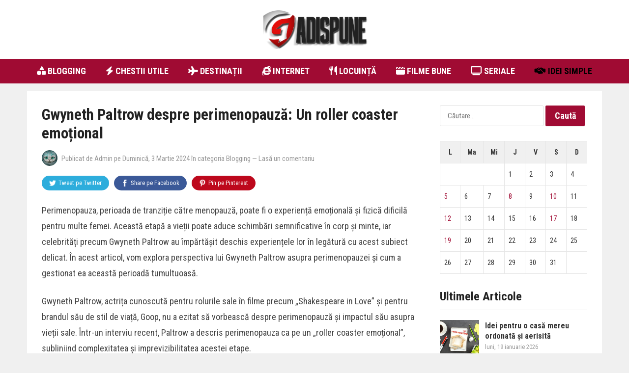

--- FILE ---
content_type: text/html; charset=UTF-8
request_url: https://adispune.ro/gwyneth-paltrow-despre-perimenopauza-un-roller-coaster-emotional/
body_size: 11833
content:
<!DOCTYPE html>
<html lang="ro-RO">
<head>
<meta charset="UTF-8">
<meta name="viewport" content="width=device-width, initial-scale=1">
<meta http-equiv="X-UA-Compatible" content="IE=edge">
<meta name="HandheldFriendly" content="true">
<link rel="profile" href="https://gmpg.org/xfn/11">
<link rel="icon" type="image/png" href="https://adispune.ro/wp-content/uploads/2023/07/alpha.png" />
<meta name='robots' content='index, follow, max-image-preview:large, max-snippet:-1, max-video-preview:-1' />

	<!-- This site is optimized with the Yoast SEO plugin v26.7 - https://yoast.com/wordpress/plugins/seo/ -->
	<title>Gwyneth Paltrow despre perimenopauză: Un roller coaster emoțional - AdiSpune</title>
	<link rel="canonical" href="https://adispune.ro/gwyneth-paltrow-despre-perimenopauza-un-roller-coaster-emotional/" />
	<meta property="og:locale" content="ro_RO" />
	<meta property="og:type" content="article" />
	<meta property="og:title" content="Gwyneth Paltrow despre perimenopauză: Un roller coaster emoțional - AdiSpune" />
	<meta property="og:description" content="Perimenopauza, perioada de tranziție către menopauză, poate fi o experiență emoțională și fizică dificilă pentru multe femei. Această etapă..." />
	<meta property="og:url" content="https://adispune.ro/gwyneth-paltrow-despre-perimenopauza-un-roller-coaster-emotional/" />
	<meta property="og:site_name" content="AdiSpune" />
	<meta property="article:published_time" content="2024-03-02T22:51:11+00:00" />
	<meta property="article:modified_time" content="2025-07-12T21:23:31+00:00" />
	<meta property="og:image" content="https://adispune.ro/wp-content/uploads/2024/03/28978.jpg" />
	<meta property="og:image:width" content="1000" />
	<meta property="og:image:height" content="667" />
	<meta property="og:image:type" content="image/jpeg" />
	<meta name="author" content="Admin" />
	<meta name="twitter:card" content="summary_large_image" />
	<meta name="twitter:label1" content="Scris de" />
	<meta name="twitter:data1" content="Admin" />
	<meta name="twitter:label2" content="Timp estimat pentru citire" />
	<meta name="twitter:data2" content="2 minute" />
	<script type="application/ld+json" class="yoast-schema-graph">{"@context":"https://schema.org","@graph":[{"@type":"Article","@id":"https://adispune.ro/gwyneth-paltrow-despre-perimenopauza-un-roller-coaster-emotional/#article","isPartOf":{"@id":"https://adispune.ro/gwyneth-paltrow-despre-perimenopauza-un-roller-coaster-emotional/"},"author":{"name":"Admin","@id":"https://adispune.ro/#/schema/person/5cbdb4f48449caeb8119ff47e3f4f240"},"headline":"Gwyneth Paltrow despre perimenopauză: Un roller coaster emoțional","datePublished":"2024-03-02T22:51:11+00:00","dateModified":"2025-07-12T21:23:31+00:00","mainEntityOfPage":{"@id":"https://adispune.ro/gwyneth-paltrow-despre-perimenopauza-un-roller-coaster-emotional/"},"wordCount":505,"image":{"@id":"https://adispune.ro/gwyneth-paltrow-despre-perimenopauza-un-roller-coaster-emotional/#primaryimage"},"thumbnailUrl":"https://adispune.ro/wp-content/uploads/2024/03/28978.jpg","articleSection":["Blogging"],"inLanguage":"ro-RO"},{"@type":"WebPage","@id":"https://adispune.ro/gwyneth-paltrow-despre-perimenopauza-un-roller-coaster-emotional/","url":"https://adispune.ro/gwyneth-paltrow-despre-perimenopauza-un-roller-coaster-emotional/","name":"Gwyneth Paltrow despre perimenopauză: Un roller coaster emoțional - AdiSpune","isPartOf":{"@id":"https://adispune.ro/#website"},"primaryImageOfPage":{"@id":"https://adispune.ro/gwyneth-paltrow-despre-perimenopauza-un-roller-coaster-emotional/#primaryimage"},"image":{"@id":"https://adispune.ro/gwyneth-paltrow-despre-perimenopauza-un-roller-coaster-emotional/#primaryimage"},"thumbnailUrl":"https://adispune.ro/wp-content/uploads/2024/03/28978.jpg","datePublished":"2024-03-02T22:51:11+00:00","dateModified":"2025-07-12T21:23:31+00:00","author":{"@id":"https://adispune.ro/#/schema/person/5cbdb4f48449caeb8119ff47e3f4f240"},"breadcrumb":{"@id":"https://adispune.ro/gwyneth-paltrow-despre-perimenopauza-un-roller-coaster-emotional/#breadcrumb"},"inLanguage":"ro-RO","potentialAction":[{"@type":"ReadAction","target":["https://adispune.ro/gwyneth-paltrow-despre-perimenopauza-un-roller-coaster-emotional/"]}]},{"@type":"ImageObject","inLanguage":"ro-RO","@id":"https://adispune.ro/gwyneth-paltrow-despre-perimenopauza-un-roller-coaster-emotional/#primaryimage","url":"https://adispune.ro/wp-content/uploads/2024/03/28978.jpg","contentUrl":"https://adispune.ro/wp-content/uploads/2024/03/28978.jpg","width":1000,"height":667},{"@type":"BreadcrumbList","@id":"https://adispune.ro/gwyneth-paltrow-despre-perimenopauza-un-roller-coaster-emotional/#breadcrumb","itemListElement":[{"@type":"ListItem","position":1,"name":"Prima pagină","item":"https://adispune.ro/"},{"@type":"ListItem","position":2,"name":"Gwyneth Paltrow despre perimenopauză: Un roller coaster emoțional"}]},{"@type":"WebSite","@id":"https://adispune.ro/#website","url":"https://adispune.ro/","name":"AdiSpune","description":"Chestii utile, internet și tehnologie","potentialAction":[{"@type":"SearchAction","target":{"@type":"EntryPoint","urlTemplate":"https://adispune.ro/?s={search_term_string}"},"query-input":{"@type":"PropertyValueSpecification","valueRequired":true,"valueName":"search_term_string"}}],"inLanguage":"ro-RO"},{"@type":"Person","@id":"https://adispune.ro/#/schema/person/5cbdb4f48449caeb8119ff47e3f4f240","name":"Admin","image":{"@type":"ImageObject","inLanguage":"ro-RO","@id":"https://adispune.ro/#/schema/person/image/","url":"https://secure.gravatar.com/avatar/41bab79977bf6b43665f5b92ebe04085052e92a9a3771a2526597499579f3f32?s=96&d=mm&r=g","contentUrl":"https://secure.gravatar.com/avatar/41bab79977bf6b43665f5b92ebe04085052e92a9a3771a2526597499579f3f32?s=96&d=mm&r=g","caption":"Admin"},"sameAs":["https://adispune.ro/"],"url":"https://adispune.ro/author/admin/"}]}</script>
	<!-- / Yoast SEO plugin. -->


<link rel='dns-prefetch' href='//fonts.googleapis.com' />
<link rel='dns-prefetch' href='//use.fontawesome.com' />
<link rel="alternate" type="application/rss+xml" title="AdiSpune &raquo; Flux" href="https://adispune.ro/feed/" />
<link rel="alternate" type="application/rss+xml" title="AdiSpune &raquo; Flux comentarii" href="https://adispune.ro/comments/feed/" />
<link rel="alternate" type="application/rss+xml" title="Flux comentarii AdiSpune &raquo; Gwyneth Paltrow despre perimenopauză: Un roller coaster emoțional" href="https://adispune.ro/gwyneth-paltrow-despre-perimenopauza-un-roller-coaster-emotional/feed/" />
<link rel="alternate" title="oEmbed (JSON)" type="application/json+oembed" href="https://adispune.ro/wp-json/oembed/1.0/embed?url=https%3A%2F%2Fadispune.ro%2Fgwyneth-paltrow-despre-perimenopauza-un-roller-coaster-emotional%2F" />
<link rel="alternate" title="oEmbed (XML)" type="text/xml+oembed" href="https://adispune.ro/wp-json/oembed/1.0/embed?url=https%3A%2F%2Fadispune.ro%2Fgwyneth-paltrow-despre-perimenopauza-un-roller-coaster-emotional%2F&#038;format=xml" />
<style id='wp-img-auto-sizes-contain-inline-css' type='text/css'>
img:is([sizes=auto i],[sizes^="auto," i]){contain-intrinsic-size:3000px 1500px}
/*# sourceURL=wp-img-auto-sizes-contain-inline-css */
</style>
<style id='wp-emoji-styles-inline-css' type='text/css'>

	img.wp-smiley, img.emoji {
		display: inline !important;
		border: none !important;
		box-shadow: none !important;
		height: 1em !important;
		width: 1em !important;
		margin: 0 0.07em !important;
		vertical-align: -0.1em !important;
		background: none !important;
		padding: 0 !important;
	}
/*# sourceURL=wp-emoji-styles-inline-css */
</style>
<link rel='stylesheet' id='wp-block-library-css' href='https://adispune.ro/wp-includes/css/dist/block-library/style.min.css?ver=6.9' type='text/css' media='all' />
<style id='global-styles-inline-css' type='text/css'>
:root{--wp--preset--aspect-ratio--square: 1;--wp--preset--aspect-ratio--4-3: 4/3;--wp--preset--aspect-ratio--3-4: 3/4;--wp--preset--aspect-ratio--3-2: 3/2;--wp--preset--aspect-ratio--2-3: 2/3;--wp--preset--aspect-ratio--16-9: 16/9;--wp--preset--aspect-ratio--9-16: 9/16;--wp--preset--color--black: #000000;--wp--preset--color--cyan-bluish-gray: #abb8c3;--wp--preset--color--white: #ffffff;--wp--preset--color--pale-pink: #f78da7;--wp--preset--color--vivid-red: #cf2e2e;--wp--preset--color--luminous-vivid-orange: #ff6900;--wp--preset--color--luminous-vivid-amber: #fcb900;--wp--preset--color--light-green-cyan: #7bdcb5;--wp--preset--color--vivid-green-cyan: #00d084;--wp--preset--color--pale-cyan-blue: #8ed1fc;--wp--preset--color--vivid-cyan-blue: #0693e3;--wp--preset--color--vivid-purple: #9b51e0;--wp--preset--gradient--vivid-cyan-blue-to-vivid-purple: linear-gradient(135deg,rgb(6,147,227) 0%,rgb(155,81,224) 100%);--wp--preset--gradient--light-green-cyan-to-vivid-green-cyan: linear-gradient(135deg,rgb(122,220,180) 0%,rgb(0,208,130) 100%);--wp--preset--gradient--luminous-vivid-amber-to-luminous-vivid-orange: linear-gradient(135deg,rgb(252,185,0) 0%,rgb(255,105,0) 100%);--wp--preset--gradient--luminous-vivid-orange-to-vivid-red: linear-gradient(135deg,rgb(255,105,0) 0%,rgb(207,46,46) 100%);--wp--preset--gradient--very-light-gray-to-cyan-bluish-gray: linear-gradient(135deg,rgb(238,238,238) 0%,rgb(169,184,195) 100%);--wp--preset--gradient--cool-to-warm-spectrum: linear-gradient(135deg,rgb(74,234,220) 0%,rgb(151,120,209) 20%,rgb(207,42,186) 40%,rgb(238,44,130) 60%,rgb(251,105,98) 80%,rgb(254,248,76) 100%);--wp--preset--gradient--blush-light-purple: linear-gradient(135deg,rgb(255,206,236) 0%,rgb(152,150,240) 100%);--wp--preset--gradient--blush-bordeaux: linear-gradient(135deg,rgb(254,205,165) 0%,rgb(254,45,45) 50%,rgb(107,0,62) 100%);--wp--preset--gradient--luminous-dusk: linear-gradient(135deg,rgb(255,203,112) 0%,rgb(199,81,192) 50%,rgb(65,88,208) 100%);--wp--preset--gradient--pale-ocean: linear-gradient(135deg,rgb(255,245,203) 0%,rgb(182,227,212) 50%,rgb(51,167,181) 100%);--wp--preset--gradient--electric-grass: linear-gradient(135deg,rgb(202,248,128) 0%,rgb(113,206,126) 100%);--wp--preset--gradient--midnight: linear-gradient(135deg,rgb(2,3,129) 0%,rgb(40,116,252) 100%);--wp--preset--font-size--small: 13px;--wp--preset--font-size--medium: 20px;--wp--preset--font-size--large: 36px;--wp--preset--font-size--x-large: 42px;--wp--preset--spacing--20: 0.44rem;--wp--preset--spacing--30: 0.67rem;--wp--preset--spacing--40: 1rem;--wp--preset--spacing--50: 1.5rem;--wp--preset--spacing--60: 2.25rem;--wp--preset--spacing--70: 3.38rem;--wp--preset--spacing--80: 5.06rem;--wp--preset--shadow--natural: 6px 6px 9px rgba(0, 0, 0, 0.2);--wp--preset--shadow--deep: 12px 12px 50px rgba(0, 0, 0, 0.4);--wp--preset--shadow--sharp: 6px 6px 0px rgba(0, 0, 0, 0.2);--wp--preset--shadow--outlined: 6px 6px 0px -3px rgb(255, 255, 255), 6px 6px rgb(0, 0, 0);--wp--preset--shadow--crisp: 6px 6px 0px rgb(0, 0, 0);}:where(.is-layout-flex){gap: 0.5em;}:where(.is-layout-grid){gap: 0.5em;}body .is-layout-flex{display: flex;}.is-layout-flex{flex-wrap: wrap;align-items: center;}.is-layout-flex > :is(*, div){margin: 0;}body .is-layout-grid{display: grid;}.is-layout-grid > :is(*, div){margin: 0;}:where(.wp-block-columns.is-layout-flex){gap: 2em;}:where(.wp-block-columns.is-layout-grid){gap: 2em;}:where(.wp-block-post-template.is-layout-flex){gap: 1.25em;}:where(.wp-block-post-template.is-layout-grid){gap: 1.25em;}.has-black-color{color: var(--wp--preset--color--black) !important;}.has-cyan-bluish-gray-color{color: var(--wp--preset--color--cyan-bluish-gray) !important;}.has-white-color{color: var(--wp--preset--color--white) !important;}.has-pale-pink-color{color: var(--wp--preset--color--pale-pink) !important;}.has-vivid-red-color{color: var(--wp--preset--color--vivid-red) !important;}.has-luminous-vivid-orange-color{color: var(--wp--preset--color--luminous-vivid-orange) !important;}.has-luminous-vivid-amber-color{color: var(--wp--preset--color--luminous-vivid-amber) !important;}.has-light-green-cyan-color{color: var(--wp--preset--color--light-green-cyan) !important;}.has-vivid-green-cyan-color{color: var(--wp--preset--color--vivid-green-cyan) !important;}.has-pale-cyan-blue-color{color: var(--wp--preset--color--pale-cyan-blue) !important;}.has-vivid-cyan-blue-color{color: var(--wp--preset--color--vivid-cyan-blue) !important;}.has-vivid-purple-color{color: var(--wp--preset--color--vivid-purple) !important;}.has-black-background-color{background-color: var(--wp--preset--color--black) !important;}.has-cyan-bluish-gray-background-color{background-color: var(--wp--preset--color--cyan-bluish-gray) !important;}.has-white-background-color{background-color: var(--wp--preset--color--white) !important;}.has-pale-pink-background-color{background-color: var(--wp--preset--color--pale-pink) !important;}.has-vivid-red-background-color{background-color: var(--wp--preset--color--vivid-red) !important;}.has-luminous-vivid-orange-background-color{background-color: var(--wp--preset--color--luminous-vivid-orange) !important;}.has-luminous-vivid-amber-background-color{background-color: var(--wp--preset--color--luminous-vivid-amber) !important;}.has-light-green-cyan-background-color{background-color: var(--wp--preset--color--light-green-cyan) !important;}.has-vivid-green-cyan-background-color{background-color: var(--wp--preset--color--vivid-green-cyan) !important;}.has-pale-cyan-blue-background-color{background-color: var(--wp--preset--color--pale-cyan-blue) !important;}.has-vivid-cyan-blue-background-color{background-color: var(--wp--preset--color--vivid-cyan-blue) !important;}.has-vivid-purple-background-color{background-color: var(--wp--preset--color--vivid-purple) !important;}.has-black-border-color{border-color: var(--wp--preset--color--black) !important;}.has-cyan-bluish-gray-border-color{border-color: var(--wp--preset--color--cyan-bluish-gray) !important;}.has-white-border-color{border-color: var(--wp--preset--color--white) !important;}.has-pale-pink-border-color{border-color: var(--wp--preset--color--pale-pink) !important;}.has-vivid-red-border-color{border-color: var(--wp--preset--color--vivid-red) !important;}.has-luminous-vivid-orange-border-color{border-color: var(--wp--preset--color--luminous-vivid-orange) !important;}.has-luminous-vivid-amber-border-color{border-color: var(--wp--preset--color--luminous-vivid-amber) !important;}.has-light-green-cyan-border-color{border-color: var(--wp--preset--color--light-green-cyan) !important;}.has-vivid-green-cyan-border-color{border-color: var(--wp--preset--color--vivid-green-cyan) !important;}.has-pale-cyan-blue-border-color{border-color: var(--wp--preset--color--pale-cyan-blue) !important;}.has-vivid-cyan-blue-border-color{border-color: var(--wp--preset--color--vivid-cyan-blue) !important;}.has-vivid-purple-border-color{border-color: var(--wp--preset--color--vivid-purple) !important;}.has-vivid-cyan-blue-to-vivid-purple-gradient-background{background: var(--wp--preset--gradient--vivid-cyan-blue-to-vivid-purple) !important;}.has-light-green-cyan-to-vivid-green-cyan-gradient-background{background: var(--wp--preset--gradient--light-green-cyan-to-vivid-green-cyan) !important;}.has-luminous-vivid-amber-to-luminous-vivid-orange-gradient-background{background: var(--wp--preset--gradient--luminous-vivid-amber-to-luminous-vivid-orange) !important;}.has-luminous-vivid-orange-to-vivid-red-gradient-background{background: var(--wp--preset--gradient--luminous-vivid-orange-to-vivid-red) !important;}.has-very-light-gray-to-cyan-bluish-gray-gradient-background{background: var(--wp--preset--gradient--very-light-gray-to-cyan-bluish-gray) !important;}.has-cool-to-warm-spectrum-gradient-background{background: var(--wp--preset--gradient--cool-to-warm-spectrum) !important;}.has-blush-light-purple-gradient-background{background: var(--wp--preset--gradient--blush-light-purple) !important;}.has-blush-bordeaux-gradient-background{background: var(--wp--preset--gradient--blush-bordeaux) !important;}.has-luminous-dusk-gradient-background{background: var(--wp--preset--gradient--luminous-dusk) !important;}.has-pale-ocean-gradient-background{background: var(--wp--preset--gradient--pale-ocean) !important;}.has-electric-grass-gradient-background{background: var(--wp--preset--gradient--electric-grass) !important;}.has-midnight-gradient-background{background: var(--wp--preset--gradient--midnight) !important;}.has-small-font-size{font-size: var(--wp--preset--font-size--small) !important;}.has-medium-font-size{font-size: var(--wp--preset--font-size--medium) !important;}.has-large-font-size{font-size: var(--wp--preset--font-size--large) !important;}.has-x-large-font-size{font-size: var(--wp--preset--font-size--x-large) !important;}
/*# sourceURL=global-styles-inline-css */
</style>

<style id='classic-theme-styles-inline-css' type='text/css'>
/*! This file is auto-generated */
.wp-block-button__link{color:#fff;background-color:#32373c;border-radius:9999px;box-shadow:none;text-decoration:none;padding:calc(.667em + 2px) calc(1.333em + 2px);font-size:1.125em}.wp-block-file__button{background:#32373c;color:#fff;text-decoration:none}
/*# sourceURL=/wp-includes/css/classic-themes.min.css */
</style>
<style id='font-awesome-svg-styles-default-inline-css' type='text/css'>
.svg-inline--fa {
  display: inline-block;
  height: 1em;
  overflow: visible;
  vertical-align: -.125em;
}
/*# sourceURL=font-awesome-svg-styles-default-inline-css */
</style>
<link rel='stylesheet' id='font-awesome-svg-styles-css' href='https://adispune.ro/wp-content/uploads/font-awesome/v6.4.0/css/svg-with-js.css' type='text/css' media='all' />
<style id='font-awesome-svg-styles-inline-css' type='text/css'>
   .wp-block-font-awesome-icon svg::before,
   .wp-rich-text-font-awesome-icon svg::before {content: unset;}
/*# sourceURL=font-awesome-svg-styles-inline-css */
</style>
<link rel='stylesheet' id='demo_fonts-css' href='//fonts.googleapis.com/css?family=Roboto+Condensed%3Aregular%2Citalic%2C700%26subset%3Dlatin%2C' type='text/css' media='screen' />
<link rel='stylesheet' id='newsblock_pro-style-css' href='https://adispune.ro/wp-content/themes/newsblock-pro/style.css?ver=20180523' type='text/css' media='all' />
<link rel='stylesheet' id='genericons-style-css' href='https://adispune.ro/wp-content/themes/newsblock-pro/genericons/genericons.css?ver=6.9' type='text/css' media='all' />
<link rel='stylesheet' id='slicknav-style-css' href='https://adispune.ro/wp-content/themes/newsblock-pro/assets/css/slicknav.css?ver=20170424' type='text/css' media='all' />
<link rel='stylesheet' id='responsive-style-css' href='https://adispune.ro/wp-content/themes/newsblock-pro/responsive.css?ver=20170424' type='text/css' media='all' />
<link rel='stylesheet' id='font-awesome-official-css' href='https://use.fontawesome.com/releases/v6.4.0/css/all.css' type='text/css' media='all' integrity="sha384-iw3OoTErCYJJB9mCa8LNS2hbsQ7M3C0EpIsO/H5+EGAkPGc6rk+V8i04oW/K5xq0" crossorigin="anonymous" />
<link rel='stylesheet' id='font-awesome-official-v4shim-css' href='https://use.fontawesome.com/releases/v6.4.0/css/v4-shims.css' type='text/css' media='all' integrity="sha384-TjXU13dTMPo+5ZlOUI1IGXvpmajjoetPqbUJqTx+uZ1bGwylKHNEItuVe/mg/H6l" crossorigin="anonymous" />
<script type="text/javascript" src="https://adispune.ro/wp-includes/js/jquery/jquery.min.js?ver=3.7.1" id="jquery-core-js"></script>
<script type="text/javascript" src="https://adispune.ro/wp-includes/js/jquery/jquery-migrate.min.js?ver=3.4.1" id="jquery-migrate-js"></script>
<link rel="https://api.w.org/" href="https://adispune.ro/wp-json/" /><link rel="alternate" title="JSON" type="application/json" href="https://adispune.ro/wp-json/wp/v2/posts/905" /><link rel="EditURI" type="application/rsd+xml" title="RSD" href="https://adispune.ro/xmlrpc.php?rsd" />
<meta name="generator" content="WordPress 6.9" />
<link rel='shortlink' href='https://adispune.ro/?p=905' />
<link rel="pingback" href="https://adispune.ro/xmlrpc.php">
<!-- Begin Custom CSS -->
<style type="text/css" id="demo-custom-css">
.primary{font-family:"Roboto Condensed","Helvetica Neue",sans-serif;}
</style>
<!-- End Custom CSS -->
<link rel="icon" href="https://adispune.ro/wp-content/uploads/2023/07/alpha.png" sizes="32x32" />
<link rel="icon" href="https://adispune.ro/wp-content/uploads/2023/07/alpha.png" sizes="192x192" />
<link rel="apple-touch-icon" href="https://adispune.ro/wp-content/uploads/2023/07/alpha.png" />
<meta name="msapplication-TileImage" content="https://adispune.ro/wp-content/uploads/2023/07/alpha.png" />
		<style type="text/css" id="wp-custom-css">
			.single h1.entry-title, .page h1.entry-title {
    font-size: 31px;
}

span.entry-date {
text-transform: capitalize;
}

nav.wp-calendar-nav {
display: none;
}

caption {
display: none;
}		</style>
		

<style type="text/css" media="all">
	h1,h2,h3,h4,h5,h6,
	.sf-menu li a,
	.pagination .page-numbers,
	button,
	.btn,
	input[type="submit"],
	input[type="reset"],
	input[type="button"] {
		font-family: Roboto Condensed;
	}
	body,
	input,
	textarea,
	table,
	.sidebar .widget_ad .widget-title,
	.site-footer .widget_ad .widget-title,
	.content-loop .content-ad .widget-title {
		font-family: Roboto Condensed;
	}
	#primary-bar,
	button,
	.btn,
	input[type="submit"],
	input[type="reset"],
	input[type="button"],
	.pagination .page-numbers:hover,
	.widget_newsletter,
	.header-search .search-submit {
		background-color: #a00b33;
	}
	
	a:hover,
	.sf-menu li li a:hover,
	.setup-notice p a,
	.pagination .page-numbers.current,
	.entry-related h3 span,
	.entry-tags .edit-link a,
	.author-box .author-meta .author-name a,
	.author-box .author-meta .author-name a:hover,
	.author-box .author-meta .author-desc a,
	.page-content a,
	.entry-content a,
	.page-content a:visited,
	.entry-content a:visited,	
	.comment-author a,
	.comment-content a,
	.comment-reply-title small a:hover,
	.sidebar .widget a,
	.sidebar .widget a:hover,
	.sidebar ul li a:hover,
	.read-more a {
		color: #a00b33;
	}
</style>

<script async src="https://pagead2.googlesyndication.com/pagead/js/adsbygoogle.js?client=ca-pub-6466364731777009"
     crossorigin="anonymous"></script>

</head>

<body class="wp-singular post-template-default single single-post postid-905 single-format-standard wp-theme-newsblock-pro">
<div id="page" class="site">

	<header id="masthead" class="site-header clear">

		<div class="site-start clear">

			<div class="container">
			
			<div class="site-branding">

								
				<div id="logo">
					<span class="helper"></span>
					<a href="https://adispune.ro/" rel="home">
						<img src="https://adispune.ro/wp-content/uploads/2023/07/big-logo.png" alt=""/>
					</a>
				</div><!-- #logo -->

				
			</div><!-- .site-branding -->

			<div id="slick-mobile-menu"></div>

			</div><!-- .container -->

		</div><!-- .site-start -->

		<div id="primary-bar" class="clear">

			<div class="container">

			<nav id="primary-nav" class="primary-navigation">

				<div class="menu-primar-container"><ul id="primary-menu" class="sf-menu"><li id="menu-item-38" class="menu-item menu-item-type-taxonomy menu-item-object-category current-post-ancestor current-menu-parent current-post-parent menu-item-38"><a href="https://adispune.ro/categorie/blogging/"><i class="fa-solid fa-shapes"></i> Blogging</a></li>
<li id="menu-item-354" class="menu-item menu-item-type-taxonomy menu-item-object-category menu-item-354"><a href="https://adispune.ro/categorie/chestii-utile/"><i class="fa-solid fa-bolt"></i> Chestii utile</a></li>
<li id="menu-item-53" class="menu-item menu-item-type-taxonomy menu-item-object-category menu-item-53"><a href="https://adispune.ro/categorie/calatorii/"><i class="fa-solid fa-plane"></i> Destinații</a></li>
<li id="menu-item-39" class="menu-item menu-item-type-taxonomy menu-item-object-category menu-item-39"><a href="https://adispune.ro/categorie/internet/"><i class="fa-brands fa-internet-explorer"></i> Internet</a></li>
<li id="menu-item-40" class="menu-item menu-item-type-taxonomy menu-item-object-category menu-item-40"><a href="https://adispune.ro/categorie/casa-si-gradina/"><i class="fa-solid fa-utensils"></i> Locuință</a></li>
<li id="menu-item-54" class="menu-item menu-item-type-taxonomy menu-item-object-category menu-item-54"><a href="https://adispune.ro/categorie/filme-bune/"><i class="fa-solid fa-clapperboard"></i> Filme bune</a></li>
<li id="menu-item-55" class="menu-item menu-item-type-taxonomy menu-item-object-category menu-item-55"><a href="https://adispune.ro/categorie/seriale-noi/"><i class="fa-solid fa-tv"></i> Seriale</a></li>
<li id="menu-item-15" class="menu-item menu-item-type-custom menu-item-object-custom menu-item-15"><a href="https://www.ideisimple.ro/"><font color="#000"><i class="fa-solid fa-handshake-simple"></i> Idei Simple</font></a></li>
</ul></div>
			</nav><!-- #primary-nav -->

				

								

			</div><!-- .container -->

		</div><!-- #primary-bar -->		

	</header><!-- #masthead -->

	
	<div class="header-space"></div>

	<div id="content" class="site-content container clear">

	<div id="primary" class="content-area">

		<main id="main" class="site-main" >

		
<article id="post-905" class="post-905 post type-post status-publish format-standard has-post-thumbnail hentry category-blogging">
	<header class="entry-header">	
		<h1 class="entry-title">Gwyneth Paltrow despre perimenopauză: Un roller coaster emoțional</h1>
		<div class="entry-meta clear">

	<span class="entry-author"><a href="https://adispune.ro/author/admin/"><img alt='' src='https://secure.gravatar.com/avatar/41bab79977bf6b43665f5b92ebe04085052e92a9a3771a2526597499579f3f32?s=48&#038;d=mm&#038;r=g' srcset='https://secure.gravatar.com/avatar/41bab79977bf6b43665f5b92ebe04085052e92a9a3771a2526597499579f3f32?s=96&#038;d=mm&#038;r=g 2x' class='avatar avatar-48 photo' height='48' width='48' decoding='async'/></a> Publicat de <a href="https://adispune.ro/author/admin/" title="Articole de Admin" rel="author">Admin</a></span>
	pe <span class="entry-date">duminică, 3 martie 2024</span>
	<span class="entry-category"> în categoria <a href="https://adispune.ro/categorie/blogging/" title="View all posts in Blogging" >Blogging</a> </span>
	<span class="entry-comment"> &#8212; <a href="https://adispune.ro/gwyneth-paltrow-despre-perimenopauza-un-roller-coaster-emotional/#respond" class="comments-link" >Lasă un comentariu</a></span>

</div><!-- .entry-meta -->
		
		
		<div class="share-icons">
			
			<a class="twitter" href="https://twitter.com/intent/tweet?text=Gwyneth+Paltrow+despre+perimenopauz%C4%83%3A+Un+roller+coaster+emo%C8%9Bional&amp;url=https%3A%2F%2Fadispune.ro%2Fgwyneth-paltrow-despre-perimenopauza-un-roller-coaster-emotional%2F" target="_blank"><img src="https://adispune.ro/wp-content/themes/newsblock-pro/assets/img/icon-twitter-white.png" alt=""/><span class="share-text">Tweet pe</span> <span class="social-brand">Twitter</span></a>

<a class="facebook" href="https://www.facebook.com/sharer/sharer.php?u=https%3A%2F%2Fadispune.ro%2Fgwyneth-paltrow-despre-perimenopauza-un-roller-coaster-emotional%2F" target="_blank"><img src="https://adispune.ro/wp-content/themes/newsblock-pro/assets/img/icon-facebook-white.png" alt=""/><span class="share-text">Share pe</span> <span class="social-brand">Facebook</span></a>

<a class="pinterest" href="https://pinterest.com/pin/create/button/?url=https%3A%2F%2Fadispune.ro%2Fgwyneth-paltrow-despre-perimenopauza-un-roller-coaster-emotional%2F&amp;media=https%3A%2F%2Fadispune.ro%2Fwp-content%2Fuploads%2F2024%2F03%2F28978.jpg" target="_blank"><img src="https://adispune.ro/wp-content/themes/newsblock-pro/assets/img/icon-pinterest-white.png" alt=""/><span class="share-text">Pin pe</span> <span class="social-brand">Pinterest</span></a>


		</div><!-- .share-icons -->

		
	</header><!-- .entry-header -->

	<div class="entry-content">
			
		<p>Perimenopauza, perioada de tranziție către menopauză, poate fi o experiență emoțională și fizică dificilă pentru multe femei. Această etapă a vieții poate aduce schimbări semnificative în corp și minte, iar celebrități precum Gwyneth Paltrow au împărtășit deschis experiențele lor în legătură cu acest subiect delicat. În acest articol, vom explora perspectiva lui Gwyneth Paltrow asupra perimenopauzei și cum a gestionat ea această perioadă tumultuoasă.</p>
<p>Gwyneth Paltrow, actrița cunoscută pentru rolurile sale în filme precum „Shakespeare in Love” și pentru brandul său de stil de viață, Goop, nu a ezitat să vorbească despre perimenopauză și impactul său asupra vieții sale. Într-un interviu recent, Paltrow a descris perimenopauza ca pe un &#8222;roller coaster emoțional&#8221;, subliniind complexitatea și imprevizibilitatea acestei etape.</p>
<p>Una dintre principalele provocări ale perimenopauzei este gestionarea fluctuațiilor hormonale care pot duce la simptome precum bufeuri de căldură, insomnie, schimbări de dispoziție și lipsă de concentrare. Paltrow a mărturisit că a experimentat toate aceste simptome și că acestea au avut un impact semnificativ asupra vieții ei personale și profesionale.</p>
<p>Cu toate acestea, în ciuda provocărilor, Paltrow a subliniat importanța de a găsi modalități să facă față perimenopauzei și de a-și menține bunăstarea mentală și fizică. Ea a vorbit deschis despre tehnici precum meditația, yoga și terapia cognitiv-comportamentală pe care le-a folosit pentru a gestiona simptomele perimenopauzei și pentru a-și menține echilibrul emoțional.</p>
<p>Pe lângă aceste practici de gestionare a stresului, Paltrow a recunoscut, de asemenea, importanța de a căuta sprijin și de a vorbi deschis despre experiențele sale cu perimenopauza. Ea a încurajat femeile să nu se simtă singure în această perioadă și să caute ajutor din partea medicilor, terapeuților și altor femei care trec prin aceeași experiență.</p>
<p>În plus, Paltrow a subliniat importanța de a adopta un stil de viață sănătos și echilibrat pentru a gestiona simptomele perimenopauzei și pentru a promova bunăstarea generală. O alimentație sănătoasă, exercițiile regulate și odihna adecvată pot ajuta la reducerea simptomelor și la îmbunătățirea calității vieții în timpul perimenopauzei.</p>
<p>În concluzie, perimenopauza poate fi o perioadă dificilă și tumultuoasă pentru multe femei, dar este important să căutăm modalități de a face față acestei tranziții cu grație și reziliență. Experiența lui Gwyneth Paltrow ne amintește că este normal să trecem prin schimbări în corp și minte în timpul perimenopauzei și că este important să căutăm sprijin și să adoptăm tehnici de gestionare a stresului pentru a ne menține echilibrul emoțional și fizic. Prin împărtășirea experiențelor noastre și prin susținerea reciprocă, putem trece cu succes prin această etapă a vieții și să ne bucurăm de un viitor sănătos și fericit.</p>
	</div><!-- .entry-content -->

	<span class="entry-tags">

					
			</span><!-- .entry-tags -->

</article><!-- #post-## -->


	
<div class="entry-footer">

	<div class="share-icons">
		
		<a class="twitter" href="https://twitter.com/intent/tweet?text=Gwyneth+Paltrow+despre+perimenopauz%C4%83%3A+Un+roller+coaster+emo%C8%9Bional&amp;url=https%3A%2F%2Fadispune.ro%2Fgwyneth-paltrow-despre-perimenopauza-un-roller-coaster-emotional%2F" target="_blank"><img src="https://adispune.ro/wp-content/themes/newsblock-pro/assets/img/icon-twitter-white.png" alt=""/><span class="share-text">Tweet pe</span> <span class="social-brand">Twitter</span></a>

<a class="facebook" href="https://www.facebook.com/sharer/sharer.php?u=https%3A%2F%2Fadispune.ro%2Fgwyneth-paltrow-despre-perimenopauza-un-roller-coaster-emotional%2F" target="_blank"><img src="https://adispune.ro/wp-content/themes/newsblock-pro/assets/img/icon-facebook-white.png" alt=""/><span class="share-text">Share pe</span> <span class="social-brand">Facebook</span></a>

<a class="pinterest" href="https://pinterest.com/pin/create/button/?url=https%3A%2F%2Fadispune.ro%2Fgwyneth-paltrow-despre-perimenopauza-un-roller-coaster-emotional%2F&amp;media=https%3A%2F%2Fadispune.ro%2Fwp-content%2Fuploads%2F2024%2F03%2F28978.jpg" target="_blank"><img src="https://adispune.ro/wp-content/themes/newsblock-pro/assets/img/icon-pinterest-white.png" alt=""/><span class="share-text">Pin pe</span> <span class="social-brand">Pinterest</span></a>


	</div><!-- .share-icons -->

</div><!-- .entry-footer -->



		<div class="entry-related clear">
			<h3>Alte <span>articole</span></h3>
			<div class="related-loop clear">
														<div class="hentry">
													<a class="thumbnail-link" href="https://adispune.ro/magneziul-ionic-beneficii-pentru-sistemul-nervos/">
								<div class="thumbnail-wrap">
									<img width="500" height="300" src="https://adispune.ro/wp-content/uploads/2025/06/2149611232-500x300.jpg" class="attachment-post_thumb size-post_thumb wp-post-image" alt="" decoding="async" fetchpriority="high" srcset="https://adispune.ro/wp-content/uploads/2025/06/2149611232-500x300.jpg 500w, https://adispune.ro/wp-content/uploads/2025/06/2149611232-775x465.jpg 775w" sizes="(max-width: 500px) 100vw, 500px" />								</div><!-- .thumbnail-wrap -->
							</a>
										
						<h2 class="entry-title"><a href="https://adispune.ro/magneziul-ionic-beneficii-pentru-sistemul-nervos/">Magneziul ionic: beneficii pentru sistemul nervos</a></h2>
					</div><!-- .grid -->
														<div class="hentry last">
													<a class="thumbnail-link" href="https://adispune.ro/de-ce-sa-folosesti-un-toner-cu-hamamelis-pentru-ten/">
								<div class="thumbnail-wrap">
									<img width="500" height="300" src="https://adispune.ro/wp-content/uploads/2025/07/2148708040-500x300.jpg" class="attachment-post_thumb size-post_thumb wp-post-image" alt="" decoding="async" srcset="https://adispune.ro/wp-content/uploads/2025/07/2148708040-500x300.jpg 500w, https://adispune.ro/wp-content/uploads/2025/07/2148708040-775x465.jpg 775w" sizes="(max-width: 500px) 100vw, 500px" />								</div><!-- .thumbnail-wrap -->
							</a>
										
						<h2 class="entry-title"><a href="https://adispune.ro/de-ce-sa-folosesti-un-toner-cu-hamamelis-pentru-ten/">De ce să folosești un toner cu hamamelis pentru ten</a></h2>
					</div><!-- .grid -->
														<div class="hentry">
													<a class="thumbnail-link" href="https://adispune.ro/motive-pentru-care-mici-insule-necunoscute-sunt-perle-ascunse/">
								<div class="thumbnail-wrap">
									<img width="500" height="300" src="https://adispune.ro/wp-content/uploads/2025/07/2224-500x300.jpg" class="attachment-post_thumb size-post_thumb wp-post-image" alt="" decoding="async" loading="lazy" srcset="https://adispune.ro/wp-content/uploads/2025/07/2224-500x300.jpg 500w, https://adispune.ro/wp-content/uploads/2025/07/2224-775x465.jpg 775w" sizes="auto, (max-width: 500px) 100vw, 500px" />								</div><!-- .thumbnail-wrap -->
							</a>
										
						<h2 class="entry-title"><a href="https://adispune.ro/motive-pentru-care-mici-insule-necunoscute-sunt-perle-ascunse/">Motive pentru care mici insule necunoscute sunt perle ascunse</a></h2>
					</div><!-- .grid -->
														<div class="hentry last">
													<a class="thumbnail-link" href="https://adispune.ro/7-moduri-prin-care-exercitiile-de-yoga-iti-imbunatatesc-sanatatea/">
								<div class="thumbnail-wrap">
									<img width="500" height="300" src="https://adispune.ro/wp-content/uploads/2025/06/2625-500x300.jpg" class="attachment-post_thumb size-post_thumb wp-post-image" alt="" decoding="async" loading="lazy" srcset="https://adispune.ro/wp-content/uploads/2025/06/2625-500x300.jpg 500w, https://adispune.ro/wp-content/uploads/2025/06/2625-775x465.jpg 775w" sizes="auto, (max-width: 500px) 100vw, 500px" />								</div><!-- .thumbnail-wrap -->
							</a>
										
						<h2 class="entry-title"><a href="https://adispune.ro/7-moduri-prin-care-exercitiile-de-yoga-iti-imbunatatesc-sanatatea/">7 moduri prin care exercițiile de yoga îți îmbunătățesc sănătatea</a></h2>
					</div><!-- .grid -->
							</div><!-- .related-posts -->
		</div><!-- .entry-related -->

	

<div class="author-box clear">
	<a href="https://adispune.ro/author/admin/"><img alt='' src='https://secure.gravatar.com/avatar/41bab79977bf6b43665f5b92ebe04085052e92a9a3771a2526597499579f3f32?s=120&#038;d=mm&#038;r=g' srcset='https://secure.gravatar.com/avatar/41bab79977bf6b43665f5b92ebe04085052e92a9a3771a2526597499579f3f32?s=240&#038;d=mm&#038;r=g 2x' class='avatar avatar-120 photo' height='120' width='120' loading='lazy' decoding='async'/></a>
	<div class="author-meta">	
		<h4 class="author-name">Autor • <span><a href="https://adispune.ro/author/admin/">Admin</a></span></h4>	
		<div class="author-desc">
					</div>
	</div>
</div><!-- .author-box -->


		</main><!-- #main -->
		
	</div><!-- #primary -->


<aside id="secondary" class="widget-area sidebar">
	
	<div id="search-2" class="widget widget_search"><form role="search" method="get" class="search-form" action="https://adispune.ro/">
				<label>
					<span class="screen-reader-text">Caută după:</span>
					<input type="search" class="search-field" placeholder="Căutare&hellip;" value="" name="s" />
				</label>
				<input type="submit" class="search-submit" value="Caută" />
			</form></div><div id="calendar-2" class="widget widget_calendar"><div id="calendar_wrap" class="calendar_wrap"><table id="wp-calendar" class="wp-calendar-table">
	<caption>ianuarie 2026</caption>
	<thead>
	<tr>
		<th scope="col" aria-label="luni">L</th>
		<th scope="col" aria-label="marți">Ma</th>
		<th scope="col" aria-label="miercuri">Mi</th>
		<th scope="col" aria-label="joi">J</th>
		<th scope="col" aria-label="vineri">V</th>
		<th scope="col" aria-label="sâmbătă">S</th>
		<th scope="col" aria-label="duminică">D</th>
	</tr>
	</thead>
	<tbody>
	<tr>
		<td colspan="3" class="pad">&nbsp;</td><td>1</td><td>2</td><td>3</td><td>4</td>
	</tr>
	<tr>
		<td><a href="https://adispune.ro/2026/01/05/" aria-label="Articole publicate în 5 January 2026">5</a></td><td>6</td><td>7</td><td><a href="https://adispune.ro/2026/01/08/" aria-label="Articole publicate în 8 January 2026">8</a></td><td>9</td><td><a href="https://adispune.ro/2026/01/10/" aria-label="Articole publicate în 10 January 2026">10</a></td><td>11</td>
	</tr>
	<tr>
		<td><a href="https://adispune.ro/2026/01/12/" aria-label="Articole publicate în 12 January 2026">12</a></td><td>13</td><td>14</td><td>15</td><td>16</td><td><a href="https://adispune.ro/2026/01/17/" aria-label="Articole publicate în 17 January 2026">17</a></td><td>18</td>
	</tr>
	<tr>
		<td id="today"><a href="https://adispune.ro/2026/01/19/" aria-label="Articole publicate în 19 January 2026">19</a></td><td>20</td><td>21</td><td>22</td><td>23</td><td>24</td><td>25</td>
	</tr>
	<tr>
		<td>26</td><td>27</td><td>28</td><td>29</td><td>30</td><td>31</td>
		<td class="pad" colspan="1">&nbsp;</td>
	</tr>
	</tbody>
	</table><nav aria-label="Lunile anterioare și următoare" class="wp-calendar-nav">
		<span class="wp-calendar-nav-prev"><a href="https://adispune.ro/2025/12/">&laquo; dec.</a></span>
		<span class="pad">&nbsp;</span>
		<span class="wp-calendar-nav-next">&nbsp;</span>
	</nav></div></div><div id="newsblock_pro-recent-3" class="widget widget-newsblock_pro-recent widget_posts_thumbnail"><h2 class="widget-title">Ultimele Articole</h2><ul><li class="clear"><a href="https://adispune.ro/idei-pentru-o-casa-mereu-ordonata-si-aerisita/" rel="bookmark"><div class="thumbnail-wrap"><img width="300" height="300" src="https://adispune.ro/wp-content/uploads/2025/08/145645-300x300.jpg" class="attachment-post-thumbnail size-post-thumbnail wp-post-image" alt="" decoding="async" loading="lazy" srcset="https://adispune.ro/wp-content/uploads/2025/08/145645-300x300.jpg 300w, https://adispune.ro/wp-content/uploads/2025/08/145645-150x150.jpg 150w" sizes="auto, (max-width: 300px) 100vw, 300px" /></div></a><div class="entry-wrap"><a href="https://adispune.ro/idei-pentru-o-casa-mereu-ordonata-si-aerisita/" rel="bookmark">Idei pentru o casă mereu ordonată și aerisită</a><div class="entry-meta">luni, 19 ianuarie 2026</div></div></li><li class="clear"><a href="https://adispune.ro/internetul-ca-teritoriu-al-psihologiei-colective/" rel="bookmark"><div class="thumbnail-wrap"><img width="300" height="300" src="https://adispune.ro/wp-content/uploads/2025/10/30369-300x300.jpg" class="attachment-post-thumbnail size-post-thumbnail wp-post-image" alt="" decoding="async" loading="lazy" srcset="https://adispune.ro/wp-content/uploads/2025/10/30369-300x300.jpg 300w, https://adispune.ro/wp-content/uploads/2025/10/30369-150x150.jpg 150w" sizes="auto, (max-width: 300px) 100vw, 300px" /></div></a><div class="entry-wrap"><a href="https://adispune.ro/internetul-ca-teritoriu-al-psihologiei-colective/" rel="bookmark">Internetul ca teritoriu al psihologiei colective</a><div class="entry-meta">sâmbătă, 17 ianuarie 2026</div></div></li><li class="clear"><a href="https://adispune.ro/experiente-locale-in-pietele-traditionale/" rel="bookmark"><div class="thumbnail-wrap"><img width="300" height="300" src="https://adispune.ro/wp-content/uploads/2025/08/2147768460-300x300.jpg" class="attachment-post-thumbnail size-post-thumbnail wp-post-image" alt="" decoding="async" loading="lazy" srcset="https://adispune.ro/wp-content/uploads/2025/08/2147768460-300x300.jpg 300w, https://adispune.ro/wp-content/uploads/2025/08/2147768460-150x150.jpg 150w" sizes="auto, (max-width: 300px) 100vw, 300px" /></div></a><div class="entry-wrap"><a href="https://adispune.ro/experiente-locale-in-pietele-traditionale/" rel="bookmark">Experiențe locale în piețele tradiționale</a><div class="entry-meta">luni, 12 ianuarie 2026</div></div></li><li class="clear"><a href="https://adispune.ro/cele-mai-bune-alimente-pentru-o-piele-sanatoasa/" rel="bookmark"><div class="thumbnail-wrap"><img width="300" height="300" src="https://adispune.ro/wp-content/uploads/2025/08/12908-300x300.jpg" class="attachment-post-thumbnail size-post-thumbnail wp-post-image" alt="" decoding="async" loading="lazy" srcset="https://adispune.ro/wp-content/uploads/2025/08/12908-300x300.jpg 300w, https://adispune.ro/wp-content/uploads/2025/08/12908-150x150.jpg 150w" sizes="auto, (max-width: 300px) 100vw, 300px" /></div></a><div class="entry-wrap"><a href="https://adispune.ro/cele-mai-bune-alimente-pentru-o-piele-sanatoasa/" rel="bookmark">Cele mai bune alimente pentru o piele sănătoasă</a><div class="entry-meta">sâmbătă, 10 ianuarie 2026</div></div></li><li class="clear"><a href="https://adispune.ro/ganduri-simple-care-schimba-modul-in-care-traiesti-fiecare-zi/" rel="bookmark"><div class="thumbnail-wrap"><img width="300" height="300" src="https://adispune.ro/wp-content/uploads/2025/08/156643-300x300.jpg" class="attachment-post-thumbnail size-post-thumbnail wp-post-image" alt="" decoding="async" loading="lazy" srcset="https://adispune.ro/wp-content/uploads/2025/08/156643-300x300.jpg 300w, https://adispune.ro/wp-content/uploads/2025/08/156643-150x150.jpg 150w" sizes="auto, (max-width: 300px) 100vw, 300px" /></div></a><div class="entry-wrap"><a href="https://adispune.ro/ganduri-simple-care-schimba-modul-in-care-traiesti-fiecare-zi/" rel="bookmark">Gânduri simple care schimbă modul în care trăiești fiecare zi</a><div class="entry-meta">joi, 8 ianuarie 2026</div></div></li></ul></div></aside><!-- #secondary -->

	</div><!-- #content .site-content -->

		
	<footer id="colophon" class="site-footer">

		<div class="container">

		
		<div class="clear"></div>

		<div id="site-bottom" class="clear">

			<div class="site-info">

				© <a href="https://adispune.ro">AdiSpune.ro</a> - Toate drepturile rezervate.
			</div><!-- .site-info -->

			<div class="menu-footer-container"><ul id="footer-menu" class="footer-nav"><li id="menu-item-384" class="menu-item menu-item-type-post_type menu-item-object-page menu-item-privacy-policy menu-item-384"><a rel="privacy-policy" href="https://adispune.ro/politica-de-confidentialitate/">Politică de confidențialitate</a></li>
</ul></div>	

		</div>
		<!-- #site-bottom -->
		
		</div><!-- .container -->

	</footer><!-- #colophon -->
	
</div><!-- #page -->


	<div id="back-top">
		<a href="#top" title="Back to top"><span class="genericon genericon-collapse"></span></a>
	</div>



<script type="speculationrules">
{"prefetch":[{"source":"document","where":{"and":[{"href_matches":"/*"},{"not":{"href_matches":["/wp-*.php","/wp-admin/*","/wp-content/uploads/*","/wp-content/*","/wp-content/plugins/*","/wp-content/themes/newsblock-pro/*","/*\\?(.+)"]}},{"not":{"selector_matches":"a[rel~=\"nofollow\"]"}},{"not":{"selector_matches":".no-prefetch, .no-prefetch a"}}]},"eagerness":"conservative"}]}
</script>
<script type="text/javascript" src="https://adispune.ro/wp-content/themes/newsblock-pro/assets/js/superfish.js?ver=6.9" id="superfish-js"></script>
<script type="text/javascript" src="https://adispune.ro/wp-content/themes/newsblock-pro/assets/js/jquery.slicknav.min.js?ver=6.9" id="slicknav-js"></script>
<script type="text/javascript" src="https://adispune.ro/wp-content/themes/newsblock-pro/assets/js/modernizr.min.js?ver=6.9" id="modernizr-js"></script>
<script type="text/javascript" src="https://adispune.ro/wp-content/themes/newsblock-pro/assets/js/html5.js?ver=6.9" id="html5-js"></script>
<script type="text/javascript" src="https://adispune.ro/wp-content/themes/newsblock-pro/assets/js/jquery.matchHeight-min.js?ver=6.9" id="match-height-js"></script>
<script type="text/javascript" src="https://adispune.ro/wp-content/themes/newsblock-pro/assets/js/jquery.sticky.js?ver=6.9" id="sticky-js"></script>
<script type="text/javascript" src="https://adispune.ro/wp-content/themes/newsblock-pro/assets/js/jquery.custom.js?ver=20170424" id="custom-js"></script>
<script id="wp-emoji-settings" type="application/json">
{"baseUrl":"https://s.w.org/images/core/emoji/17.0.2/72x72/","ext":".png","svgUrl":"https://s.w.org/images/core/emoji/17.0.2/svg/","svgExt":".svg","source":{"concatemoji":"https://adispune.ro/wp-includes/js/wp-emoji-release.min.js?ver=6.9"}}
</script>
<script type="module">
/* <![CDATA[ */
/*! This file is auto-generated */
const a=JSON.parse(document.getElementById("wp-emoji-settings").textContent),o=(window._wpemojiSettings=a,"wpEmojiSettingsSupports"),s=["flag","emoji"];function i(e){try{var t={supportTests:e,timestamp:(new Date).valueOf()};sessionStorage.setItem(o,JSON.stringify(t))}catch(e){}}function c(e,t,n){e.clearRect(0,0,e.canvas.width,e.canvas.height),e.fillText(t,0,0);t=new Uint32Array(e.getImageData(0,0,e.canvas.width,e.canvas.height).data);e.clearRect(0,0,e.canvas.width,e.canvas.height),e.fillText(n,0,0);const a=new Uint32Array(e.getImageData(0,0,e.canvas.width,e.canvas.height).data);return t.every((e,t)=>e===a[t])}function p(e,t){e.clearRect(0,0,e.canvas.width,e.canvas.height),e.fillText(t,0,0);var n=e.getImageData(16,16,1,1);for(let e=0;e<n.data.length;e++)if(0!==n.data[e])return!1;return!0}function u(e,t,n,a){switch(t){case"flag":return n(e,"\ud83c\udff3\ufe0f\u200d\u26a7\ufe0f","\ud83c\udff3\ufe0f\u200b\u26a7\ufe0f")?!1:!n(e,"\ud83c\udde8\ud83c\uddf6","\ud83c\udde8\u200b\ud83c\uddf6")&&!n(e,"\ud83c\udff4\udb40\udc67\udb40\udc62\udb40\udc65\udb40\udc6e\udb40\udc67\udb40\udc7f","\ud83c\udff4\u200b\udb40\udc67\u200b\udb40\udc62\u200b\udb40\udc65\u200b\udb40\udc6e\u200b\udb40\udc67\u200b\udb40\udc7f");case"emoji":return!a(e,"\ud83e\u1fac8")}return!1}function f(e,t,n,a){let r;const o=(r="undefined"!=typeof WorkerGlobalScope&&self instanceof WorkerGlobalScope?new OffscreenCanvas(300,150):document.createElement("canvas")).getContext("2d",{willReadFrequently:!0}),s=(o.textBaseline="top",o.font="600 32px Arial",{});return e.forEach(e=>{s[e]=t(o,e,n,a)}),s}function r(e){var t=document.createElement("script");t.src=e,t.defer=!0,document.head.appendChild(t)}a.supports={everything:!0,everythingExceptFlag:!0},new Promise(t=>{let n=function(){try{var e=JSON.parse(sessionStorage.getItem(o));if("object"==typeof e&&"number"==typeof e.timestamp&&(new Date).valueOf()<e.timestamp+604800&&"object"==typeof e.supportTests)return e.supportTests}catch(e){}return null}();if(!n){if("undefined"!=typeof Worker&&"undefined"!=typeof OffscreenCanvas&&"undefined"!=typeof URL&&URL.createObjectURL&&"undefined"!=typeof Blob)try{var e="postMessage("+f.toString()+"("+[JSON.stringify(s),u.toString(),c.toString(),p.toString()].join(",")+"));",a=new Blob([e],{type:"text/javascript"});const r=new Worker(URL.createObjectURL(a),{name:"wpTestEmojiSupports"});return void(r.onmessage=e=>{i(n=e.data),r.terminate(),t(n)})}catch(e){}i(n=f(s,u,c,p))}t(n)}).then(e=>{for(const n in e)a.supports[n]=e[n],a.supports.everything=a.supports.everything&&a.supports[n],"flag"!==n&&(a.supports.everythingExceptFlag=a.supports.everythingExceptFlag&&a.supports[n]);var t;a.supports.everythingExceptFlag=a.supports.everythingExceptFlag&&!a.supports.flag,a.supports.everything||((t=a.source||{}).concatemoji?r(t.concatemoji):t.wpemoji&&t.twemoji&&(r(t.twemoji),r(t.wpemoji)))});
//# sourceURL=https://adispune.ro/wp-includes/js/wp-emoji-loader.min.js
/* ]]> */
</script>

<script defer src="https://static.cloudflareinsights.com/beacon.min.js/vcd15cbe7772f49c399c6a5babf22c1241717689176015" integrity="sha512-ZpsOmlRQV6y907TI0dKBHq9Md29nnaEIPlkf84rnaERnq6zvWvPUqr2ft8M1aS28oN72PdrCzSjY4U6VaAw1EQ==" data-cf-beacon='{"version":"2024.11.0","token":"269d0a7753fe44ddbf8e972d41abf724","r":1,"server_timing":{"name":{"cfCacheStatus":true,"cfEdge":true,"cfExtPri":true,"cfL4":true,"cfOrigin":true,"cfSpeedBrain":true},"location_startswith":null}}' crossorigin="anonymous"></script>
</body>
</html>


--- FILE ---
content_type: text/html; charset=utf-8
request_url: https://www.google.com/recaptcha/api2/aframe
body_size: 264
content:
<!DOCTYPE HTML><html><head><meta http-equiv="content-type" content="text/html; charset=UTF-8"></head><body><script nonce="1UrKdowP2p5chWrqqtYH6A">/** Anti-fraud and anti-abuse applications only. See google.com/recaptcha */ try{var clients={'sodar':'https://pagead2.googlesyndication.com/pagead/sodar?'};window.addEventListener("message",function(a){try{if(a.source===window.parent){var b=JSON.parse(a.data);var c=clients[b['id']];if(c){var d=document.createElement('img');d.src=c+b['params']+'&rc='+(localStorage.getItem("rc::a")?sessionStorage.getItem("rc::b"):"");window.document.body.appendChild(d);sessionStorage.setItem("rc::e",parseInt(sessionStorage.getItem("rc::e")||0)+1);localStorage.setItem("rc::h",'1768804248742');}}}catch(b){}});window.parent.postMessage("_grecaptcha_ready", "*");}catch(b){}</script></body></html>